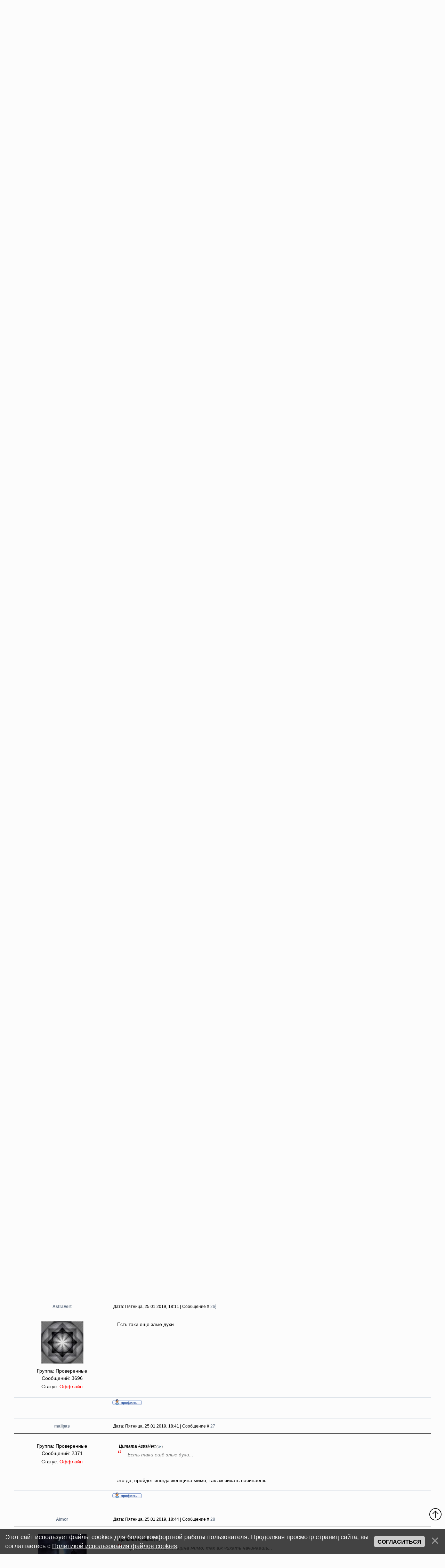

--- FILE ---
content_type: text/html; charset=UTF-8
request_url: https://earth-chronicles.ru/forum/99-1660-2
body_size: 12568
content:
<!DOCTYPE html>
<html>
<head>
<title>Техногенное вмешательство в жизнь человека - Страница 2 - Форум</title>
<meta name="viewport" content="width=device-width; initial-scale=1; maximum-scale=1; user-scalable=0;" />
<meta http-equiv="Content-Type" content="text/html; charset=utf-8" />
<!--<link type="text/css" rel="StyleSheet" href="/_st/my.css?time=1575040802" />-->
<link href='https://fonts.googleapis.com/css?family=Open+Sans:400italic,400,600,700&subset=latin,cyrillic' rel='stylesheet' type='text/css'>
<link type="text/css" rel="StyleSheet" href="/_st/my.css?time=1575040802" />
<link type="text/css" rel="StyleSheet" href="/css/media.css" />
<link type="text/css" rel="StyleSheet" href="/css/font-awesome.min.css" />
<link type="text/css" rel="StyleSheet" href="/css/animate.css" />

<link rel="icon" href="/favicon.png" type="image/x-icon">

	<link rel="stylesheet" href="/.s/src/base.min.css" />
	<link rel="stylesheet" href="/.s/src/layer3.min.css" />

	<script src="/.s/src/jquery-1.12.4.min.js"></script>
	
	<script src="/.s/src/uwnd.min.js"></script>
	<script src="//s74.ucoz.net/cgi/uutils.fcg?a=uSD&ca=2&ug=999&isp=1&r=0.189976334965404"></script>
	<link rel="stylesheet" href="/.s/src/ulightbox/ulightbox.min.css" />
	<script src="/.s/src/ulightbox/ulightbox.min.js"></script>
	<script src="/.s/src/bottomInfo.min.js"></script>
	<script async defer src="https://www.google.com/recaptcha/api.js?onload=reCallback&render=explicit&hl=ru"></script>
	<script>
/* --- UCOZ-JS-DATA --- */
window.uCoz = {"bottomInfoData":[{"message":230038,"class":"","cookieKey":"cPolOk","id":"cookiePolicy","button":230039}],"uLightboxType":1,"country":"US","sign":{"7253":"Начать слайд-шоу","3125":"Закрыть","7251":"Запрошенный контент не может быть загружен. Пожалуйста, попробуйте позже.","7287":"Перейти на страницу с фотографией.","7254":"Изменить размер","5255":"Помощник","230039":"Согласиться","5458":"Следующий","230038":"Этот сайт использует файлы cookies для более комфортной работы пользователя. Продолжая просмотр страниц сайта, вы соглашаетесь с <a href=/index/cookiepolicy target=_blank >Политикой использования файлов cookies</a>.","7252":"Предыдущий"},"module":"forum","layerType":3,"ssid":"102603405775773423771","site":{"host":"hroniki.at.ua","domain":"earth-chronicles.ru","id":"2hroniki"},"mod":"fr","language":"ru"};
/* --- UCOZ-JS-CODE --- */

	function Insert(qmid, user, text ) {
		user = user.replace(/\[/g, '\\[').replace(/\]/g, '\\]');
		if ( !!text ) {
			qmid = qmid.replace(/[^0-9]/g, "");
			paste("[quote="+user+";"+qmid+"]"+text+"[/quote]\n", 0);
		} else {
			_uWnd.alert('Выделите текст для цитирования', '', {w:230, h:80, tm:3000});
		}
	}

	function paste(text, flag ) {
		if ( document.selection && flag ) {
			document.addform.message.focus();
			document.addform.document.selection.createRange().text = text;
		} else {
			document.addform.message.value += text;
		}
	}

	function get_selection( ) {
		if ( window.getSelection ) {
			selection = window.getSelection().toString();
		} else if ( document.getSelection ) {
			selection = document.getSelection();
		} else {
			selection = document.selection.createRange().text;
		}
	}

	function pdel(id, n ) {
		if ( confirm('Вы подтверждаете удаление?') ) {
			(window.pDelBut = document.getElementById('dbo' + id))
				&& (pDelBut.width = pDelBut.height = 13) && (pDelBut.src = '/.s/img/ma/m/i2.gif');
			_uPostForm('', {url:'/forum/99-1660-' + id + '-8-0-102603405775773423771', 't_pid': n});
		}
	}
function loginPopupForm(params = {}) { new _uWnd('LF', ' ', -250, -100, { closeonesc:1, resize:1 }, { url:'/index/40' + (params.urlParams ? '?'+params.urlParams : '') }) }
function reCallback() {
		$('.g-recaptcha').each(function(index, element) {
			element.setAttribute('rcid', index);
			
		if ($(element).is(':empty') && grecaptcha.render) {
			grecaptcha.render(element, {
				sitekey:element.getAttribute('data-sitekey'),
				theme:element.getAttribute('data-theme'),
				size:element.getAttribute('data-size')
			});
		}
	
		});
	}
	function reReset(reset) {
		reset && grecaptcha.reset(reset.previousElementSibling.getAttribute('rcid'));
		if (!reset) for (rel in ___grecaptcha_cfg.clients) grecaptcha.reset(rel);
	}
/* --- UCOZ-JS-END --- */
</script>

	<style>.UhideBlock{display:none; }</style>
	<script type="text/javascript">new Image().src = "//counter.yadro.ru/hit;noadsru?r"+escape(document.referrer)+(screen&&";s"+screen.width+"*"+screen.height+"*"+(screen.colorDepth||screen.pixelDepth))+";u"+escape(document.URL)+";"+Date.now();</script>
</head>
<body>

<!--U1AHEADER1Z--><div id="main">

<header>

<!-- Yandex.Metrika counter -->
<script type="text/javascript" >
 (function(m,e,t,r,i,k,a){m[i]=m[i]||function(){(m[i].a=m[i].a||[]).push(arguments)};
 m[i].l=1*new Date();k=e.createElement(t),a=e.getElementsByTagName(t)[0],k.async=1,k.src=r,a.parentNode.insertBefore(k,a)})
 (window, document, "script", "https://mc.yandex.ru/metrika/tag.js", "ym");

 ym(6836674, "init", {
 clickmap:true,
 trackLinks:true,
 accurateTrackBounce:true
 });
</script>
<noscript><div><img src="https://mc.yandex.ru/watch/6836674" style="position:absolute; left:-9999px;" alt="" /></div></noscript>
<!-- /Yandex.Metrika counter -->

<!-- Global site tag (gtag.js) - Google Analytics -->
<script async src="https://www.googletagmanager.com/gtag/js?id=UA-25023757-1"></script>
<script>
 window.dataLayer = window.dataLayer || [];
 function gtag(){dataLayer.push(arguments);}
 gtag('js', new Date());

 gtag('config', 'UA-25023757-1');
</script>


<!--LiveInternet counter--><script>
new Image().src = "//counter.yadro.ru/hit?r"+
escape(document.referrer)+((typeof(screen)=="undefined")?"":
";s"+screen.width+"*"+screen.height+"*"+(screen.colorDepth?
screen.colorDepth:screen.pixelDepth))+";u"+escape(document.URL)+
";h"+escape(document.title.substring(0,150))+
";"+Math.random();</script><!--/LiveInternet-->

<div class="h-top">
<div class="container">
<div class="clr">
<div class="h-lk">

<a href="javascript:;" rel="nofollow" onclick="loginPopupForm(); return false;"><span><i class="fa fa-sign-in" aria-hidden="true"></i></span> Вход / Регистрация</a>


<span class="h-lk-date">19.11.2025, 23:29</span>
</div>

<div class="bgChange">
Выбор фона:
<a href="#" id="jp3"><img src="/change_bg/grey.png" title="Серый" width="10" height="10"></a>
<a href="#" id="jp2"><img src="/change_bg/cream.png" title="Кремовый" width="10" height="10"></a>
<a href="#" id="jp1"><img src="/change_bg/white.png" title="Белый" width="10" height="10"></a>
</div>

</div>
</div>
</div>

<div class="h-header">
<div class="container">


<div class="tp-intro">
<div class="clr">
<div class="tp-logo">

<!-- Логотип -->
 <a href="/"><img src="/img/logo.svg" height="60" alt="" /></a>
<!-- /Логотип -->

</div>

<!-- Погода -->

<!-- /Погода -->

<!-- Баннер -->
<div class="tp-banner">

</div>
<!-- /Баннер -->

</div>
</div>

<div class="tp-over">

<div class="tp-1">

<div id="mySidenav" class="sidenav">
 

<nav class="h-menu">
 <div id="uNMenuDiv1" class="uMenuV"><ul class="uMenuRoot">
<li><a  href="/" ><span>Главная</span></a></li>
<li class="uWithSubmenu"><a  href="/index/0-15" ><span>Категории</span></a><ul>
<li><a  href="/news/1-0-22" ><span>Природные катаклизмы</span></a></li>
<li><a  href="/news/1-0-41" ><span>Тайны истории</span></a></li>
<li><a  href="/news/1-0-46" ><span>Пассажиры ковчега</span></a></li>
<li><a  href="/news/1-0-28" ><span>Наука и Технологии</span></a></li>
<li><a  href="/news/1-0-7" ><span>Космос</span></a></li>
<li><a  href="/news/1-0-29" ><span>Археология</span></a></li>
<li><a  href="/news/1-0-2" ><span>НЛО</span></a></li>
<li><a  href="/news/1-0-30" ><span>Сверхъестественное</span></a></li>
<li><a  href="/news/1-0-33" ><span>Круги на полях</span></a></li>
<li><a  href="/news/1-0-13" ><span>Аномалии</span></a></li>
<li><a  href="/news/1-0-45" ><span>Путешествия</span></a></li>
<li><a  href="/news/1-0-42" ><span>Медицина и Здоровье</span></a></li>
<li><a  href="/news/1-0-14" ><span>Животные</span></a></li>
<li><a  href="/news/1-0-43" ><span>Климат и Экология</span></a></li>
<li><a  href="/news/1-0-23" ><span>Происшествия</span></a></li>
<li><a  href="/news/1-0-27" ><span>Гипотезы</span></a></li>
<li><a  href="/news/1-0-44" ><span>Эпидемии</span></a></li>
<li><a  href="/news/1-0-8" ><span>Другое</span></a></li></ul></li>
<li><a class=" uMenuItemA" href="/forum" ><span>Форум</span></a></li>
<li class="uWithSubmenu"><a  href="/index/0-4" ><span>Мониторинг</span></a><ul>
<li><a  href="/index/0-5" ><span>Сейсмическая активность</span></a></li>
<li><a  href="/index/0-8" ><span>Солнечная активность</span></a></li>
<li><a  href="/index/0-9" ><span>Мониторинг вулканов</span></a></li>
<li><a  href="/index/0-10" ><span>Вспышки на Солнце</span></a></li>
<li><a  href="/index/0-12" ><span>Космическая погода</span></a></li>
<li><a  href="/index/0-13" ><span>Атмосфера</span></a></li>
<li><a  href="/index/0-11" ><span>3D Земля</span></a></li>
<li><a  href="/index/0-14" ><span>Солнечная система</span></a></li>
<li><a  href="/index/0-16" ><span>Фазы Луны</span></a></li></ul></li>
<li><a  href="/publ/" ><span>Выживание</span></a></li>
<li><a  href="/index/0-3" ><span>Обратная связь</span></a></li>
<li><a  href="https://earth-chronicles.ru/index/0-143" target="_blank"><span>Книги А.Локтева</span></a></li></ul></div>
<div class="h-menu-lk">

<ul>
<li><a href="javascript:;" rel="nofollow" onclick="loginPopupForm(); return false;"><span><i class="fa fa-sign-in" aria-hidden="true"></i></span> Вход / Регистрация</a></li>
</ul>

</div>

</div>




</nav>

<div class="h-menu-button" onclick="$('.h-menu').slideToggle(0)"><div><span class="hm1"></span><span class="hm2"></span><span class="hm3"></span></div></div>

</div>
<div class="tp-2">

<a href="javascript:;" onclick="$('.h-form-search').slideToggle(200);$('#focused').focus()"><i class="fa fa-search"></i></a>


</div>
</div>
</div>
</div>

<script data-ad-client="ca-pub-8005964994124512" async src="https://pagead2.googlesyndication.com/pagead/js/adsbygoogle.js"></script>

</header>
<div class="h-form-search"><div class="container"><form action="/search/"><input type="text" id="focused" name="q" placeholder="Ваш запрос Ctrl + Enter" /></form></div></div><!--/U1AHEADER1Z-->

<div class="h-bread">
<div class="container">
<div style="float:right"><a class="fNavLink" href="/forum/99-0-0-37" rel="nofollow"><i class="fa fa-rss" aria-hidden="true"></i>&nbsp;&nbsp; RSS</a></div>
<a class="fNavLink" href="/forum/0-0-1-34" rel="nofollow"><!--<s5209>-->Новые сообщения<!--</s>--></a> <span>&middot;</span>
<a class="fNavLink" href="/forum/0-0-1-35" rel="nofollow"><!--<s5216>-->Участники<!--</s>--></a> <span>&middot;</span> 
<a class="fNavLink" href="/forum/0-0-0-36" rel="nofollow"><!--<s5166>-->Правила форума<!--</s>--></a> <span>&middot;</span> 
<a class="fNavLink" href="/forum/0-0-0-6" rel="nofollow"><!--<s3163>-->Поиск<!--</s>--></a> 
</div>
</div>


<div class="top-pad">

<div class="container">

<div class="h-pages">

<!-- ЗХЖ_NEW_Форум -->

<div class="h-content forum-box">

 <!-- <body> --><div class="forumContent">
		

		<table class="ThrTopButtonsTbl" border="0" width="100%" cellspacing="0" cellpadding="0">
			<tr class="ThrTopButtonsRow1">
				<td width="50%" class="ThrTopButtonsCl11">
	<ul class="switches switchesTbl forum-pages">
		<li class="pagesInfo">Страница <span class="curPage">2</span> из <span class="numPages">14</span></li>
		<li class="switch switch-back"><a class="switchBack" href="/forum/99-1660-1" title="Предыдущая"><span>&laquo;</span></a></li> <li class="switch"><a class="switchDigit" href="/forum/99-1660-1">1</a></li>
	<li class="switchActive">2</li>
	<li class="switch"><a class="switchDigit" href="/forum/99-1660-3">3</a></li>
	<li class="switch"><a class="switchDigit" href="/forum/99-1660-4">4</a></li>
	<li class="switch"><span>&hellip;</span></li>
	<li class="switch"><a class="switchDigit" href="/forum/99-1660-13">13</a></li>
	<li class="switch"><a class="switchDigit" href="/forum/99-1660-14">14</a></li> <li class="switch switch-next"><a class="switchNext" href="/forum/99-1660-3" title="Следующая"><span>&raquo;</span></a></li>
	</ul></td>
				<td align="right" class="frmBtns ThrTopButtonsCl12"><div id="frmButns83"><a href="javascript:;" rel="nofollow" onclick="_uWnd.alert('Необходима авторизация для данного действия. Войдите или зарегистрируйтесь.','',{w:230,h:80,tm:3000});return false;"><img alt="" style="margin:0;padding:0;border:0;" title="Ответить" src="/.s/img/fr/bt/39/t_reply.gif" /></a> <a href="javascript:;" rel="nofollow" onclick="_uWnd.alert('Необходима авторизация для данного действия. Войдите или зарегистрируйтесь.','',{w:230,h:80,tm:3000});return false;"><img alt="" style="margin:0;padding:0;border:0;" title="Новая тема" src="/.s/img/fr/bt/39/t_new.gif" /></a> <a href="javascript:;" rel="nofollow" onclick="_uWnd.alert('Необходима авторизация для данного действия. Войдите или зарегистрируйтесь.','',{w:230,h:80,tm:3000});return false;"><img alt="" style="margin:0;padding:0;border:0;" title="Новый опрос" src="/.s/img/fr/bt/39/t_poll.gif" /></a></div></td></tr>
			
		</table>
		
	<table class="ThrForumBarTbl" border="0" width="100%" cellspacing="0" cellpadding="0">
		<tr class="ThrForumBarRow1">
			<td class="forumNamesBar ThrForumBarCl11 breadcrumbs" style="padding-top:3px;padding-bottom:5px;">
				<a class="forumBar breadcrumb-item" href="/forum/">Форум</a>  <span class="breadcrumb-sep">&raquo;</span> <a class="forumBar breadcrumb-item" href="/forum/98">Самое обсуждаемое</a> <span class="breadcrumb-sep">&raquo;</span> <a class="forumBar breadcrumb-item" href="/forum/99">Горячие темы</a> <span class="breadcrumb-sep">&raquo;</span> <a class="forumBarA" href="/forum/99-1660-1">Техногенное вмешательство в жизнь человека</a> <span class="thDescr">(Облучение, отравление, изменение экологической обстановки.)</span></td><td class="ThrForumBarCl12" >
	
	<script>
	function check_search(form ) {
		if ( form.s.value.length < 3 ) {
			_uWnd.alert('Вы ввели слишком короткий поисковой запрос.', '', { w:230, h:80, tm:3000 })
			return false
		}
		return true
	}
	</script>
	<form id="thread_search_form" onsubmit="return check_search(this)" action="/forum/99-1660" method="GET">
		<input class="fastNav" type="submit" value="Ok" id="thread_search_button"><input type="text" name="s" value="" placeholder="Поиск по теме" id="thread_search_field"/>
	</form>
			</td></tr>
	</table>
		
		<div class="gDivLeft">
	<div class="gDivRight">
		<table class="gTable threadpage-posts-table" border="0" width="100%" cellspacing="1" cellpadding="0">
		<tr>
			<td class="gTableTop">
				<div style="float:right" class="gTopCornerRight"></div>
				<span class="forum-title">Техногенное вмешательство в жизнь человека</span>
				</td></tr><tr><td class="postSeparator"></td></tr><tr id="post388962"><td class="postRest1">
				<table border="0" width="100%" cellspacing="1" cellpadding="2" class="postTable">
					<tr><td width="23%" class="postTdTop" align="center"><a class="postUser" href="javascript:;" rel="nofollow" onClick="emoticon('[b]malipas[/b],');return false;">malipas</a></td><td class="postTdTop">Дата: Среда, 16.01.2019, 15:18 | Сообщение # <a rel="nofollow" name="388962" class="postNumberLink" href="javascript:;" onclick="prompt('Прямая ссылка к сообщению', 'https://earth-chronicles.ru/forum/99-1660-388962-16-1547641083'); return false;">16</a></td></tr>
					<tr><td class="postTdInfo" valign="top">
					<div class="postRankName"></div>

					<div class="postRankIco"></div>
					<div class="postUserGroup">Группа: Проверенные</div>
					
					<div class="numposts">Сообщений: <span class="unp">2371</span></div>
					
					
					
					<div class="statusBlock">Статус: <span class="statusOffline">Оффлайн</span></div>
					 
					</td><td class="posttdMessage" valign="top" style="word-wrap: break-word;"><span class="ucoz-forum-post" id="ucoz-forum-post-388962" edit-url="">какой ужас....</span>
					
					
					</td></tr>
					<tr><td class="postBottom" align="center">&nbsp;</td><td class="postBottom">
					<table border="0" width="100%" cellspacing="0" cellpadding="0">
					<tr><td><a href="javascript:;" rel="nofollow" onclick="window.open('/index/8-988', 'up988', 'scrollbars=1,top=0,left=0,resizable=1,width=700,height=375'); return false;"><img alt="" style="margin:0;padding:0;border:0;" src="/.s/img/fr/bt/39/p_profile.gif" title="Профиль пользователя" /></a>    </td><td style="text-align:end;padding-inline-end:15px;"></td><td width="2%" nowrap style="text-align:end;"><a class="goOnTop" href="javascript:scroll(0,0);"><img alt="" style="margin:0;padding:0;border:0;" src="/.s/img/fr/bt/39/p_up.gif" title="Вверх" /></a></td></tr>
					</table></td></tr>
				</table></td></tr><tr id="post388964"><td class="postRest2">
				<table border="0" width="100%" cellspacing="1" cellpadding="2" class="postTable">
					<tr><td width="23%" class="postTdTop" align="center"><a class="postUser" href="javascript:;" rel="nofollow" onClick="emoticon('[b]malipas[/b],');return false;">malipas</a></td><td class="postTdTop">Дата: Среда, 16.01.2019, 15:27 | Сообщение # <a rel="nofollow" name="388964" class="postNumberLink" href="javascript:;" onclick="prompt('Прямая ссылка к сообщению', 'https://earth-chronicles.ru/forum/99-1660-388964-16-1547641676'); return false;">17</a></td></tr>
					<tr><td class="postTdInfo" valign="top">
					<div class="postRankName"></div>

					<div class="postRankIco"></div>
					<div class="postUserGroup">Группа: Проверенные</div>
					
					<div class="numposts">Сообщений: <span class="unp">2371</span></div>
					
					
					
					<div class="statusBlock">Статус: <span class="statusOffline">Оффлайн</span></div>
					 
					</td><td class="posttdMessage" valign="top" style="word-wrap: break-word;"><span class="ucoz-forum-post" id="ucoz-forum-post-388964" edit-url="">Люди медленно глохнут в наушниках<br /><br />Внутреннее Ухо отмирает....<br /><br />На улице, в метро и на работе люди часто предпочитают наушники. Врачи предупреждают, что взрослым можно находиться в них только 30 минут в день, а детям до 12 лет нельзя совсем, потому что у них может начать "отмирать внутреннее ухо". Эксперты рассказали Лайфу, какие наушники более безопасны.<br /><br />Слушать музыку в наушниках врач-отоларинголог Владимир Зайцев рекомендует на средней громкости или чуть ниже средней. И делать это можно не более получаса в день. Если слушать музыку в наушниках дольше 30 минут — это уже нагрузка на слуховой нерв. Перебор с громкостью и длительностью прослушивания влияет на восприятие звука: волосковые клетки слухового нерва реагируют на перегрузки отмиранием, человек постепенно глохнет. Из-за этого у слушателя могут начаться раннее старение слуха и ранняя тугоухость.</span>
					
					
					</td></tr>
					<tr><td class="postBottom" align="center">&nbsp;</td><td class="postBottom">
					<table border="0" width="100%" cellspacing="0" cellpadding="0">
					<tr><td><a href="javascript:;" rel="nofollow" onclick="window.open('/index/8-988', 'up988', 'scrollbars=1,top=0,left=0,resizable=1,width=700,height=375'); return false;"><img alt="" style="margin:0;padding:0;border:0;" src="/.s/img/fr/bt/39/p_profile.gif" title="Профиль пользователя" /></a>    </td><td style="text-align:end;padding-inline-end:15px;"></td><td width="2%" nowrap style="text-align:end;"><a class="goOnTop" href="javascript:scroll(0,0);"><img alt="" style="margin:0;padding:0;border:0;" src="/.s/img/fr/bt/39/p_up.gif" title="Вверх" /></a></td></tr>
					</table></td></tr>
				</table></td></tr><tr id="post389301"><td class="postRest1">
				<table border="0" width="100%" cellspacing="1" cellpadding="2" class="postTable">
					<tr><td width="23%" class="postTdTop" align="center"><a class="postUser" href="javascript:;" rel="nofollow" onClick="emoticon('[b]Kelvin[/b],');return false;">Kelvin</a></td><td class="postTdTop">Дата: Среда, 23.01.2019, 18:31 | Сообщение # <a rel="nofollow" name="389301" class="postNumberLink" href="javascript:;" onclick="prompt('Прямая ссылка к сообщению', 'https://earth-chronicles.ru/forum/99-1660-389301-16-1548257491'); return false;">18</a></td></tr>
					<tr><td class="postTdInfo" valign="top">
					<img alt="" title="Kelvin" class="userAvatar" border="0" src="/avatar/94/7083-598396.gif"><div class="postRankName"></div>

					<div class="postRankIco"></div>
					<div class="postUserGroup">Группа: Проверенные</div>
					
					<div class="numposts">Сообщений: <span class="unp">532</span></div>
					
					
					
					<div class="statusBlock">Статус: <span class="statusOffline">Оффлайн</span></div>
					 
					</td><td class="posttdMessage" valign="top" style="word-wrap: break-word;"><span class="ucoz-forum-post" id="ucoz-forum-post-389301" edit-url=""><!--uzquote--><div class="bbQuoteBlock"><div class="bbQuoteName" style="padding-left:5px;font-size:7pt"><b>Цитата</b> <span class="qName"><!--qn-->AllerV<!--/qn--></span> (<span class="qAnchor"><!--qa--><a href="/forum/99-1660-387528-16-1544516365"><img alt="" style="margin:0;padding:0;vertical-align:middle;" title="Ссылка на цитируемый текст" src="/.s/img/fr/ic/12/lastpost.gif"></a><!--/qa--></span>) </div><div class="quoteMessage" style="border:1px inset;max-height:200px;overflow:auto;"><!--uzq-->Психотронные вышки..<!--/uzq--></div></div><!--/uzquote--><br /><br /> <b>AllerV</b>, я слышал об опасности такого оружия ещё задолго как об этом стали говорить и ставить..<br />Как говорили - они разрывают тонкую связь между Духом(ментальным телом) и астральным телом, т.е. делают человека управляемым, без вольным... "человеком без души.."</span>
					
					
					</td></tr>
					<tr><td class="postBottom" align="center">&nbsp;</td><td class="postBottom">
					<table border="0" width="100%" cellspacing="0" cellpadding="0">
					<tr><td><a href="javascript:;" rel="nofollow" onclick="window.open('/index/8-19763', 'up19763', 'scrollbars=1,top=0,left=0,resizable=1,width=700,height=375'); return false;"><img alt="" style="margin:0;padding:0;border:0;" src="/.s/img/fr/bt/39/p_profile.gif" title="Профиль пользователя" /></a>    </td><td style="text-align:end;padding-inline-end:15px;"></td><td width="2%" nowrap style="text-align:end;"><a class="goOnTop" href="javascript:scroll(0,0);"><img alt="" style="margin:0;padding:0;border:0;" src="/.s/img/fr/bt/39/p_up.gif" title="Вверх" /></a></td></tr>
					</table></td></tr>
				</table></td></tr><tr id="post389333"><td class="postRest2">
				<table border="0" width="100%" cellspacing="1" cellpadding="2" class="postTable">
					<tr><td width="23%" class="postTdTop" align="center"><a class="postUser" href="javascript:;" rel="nofollow" onClick="emoticon('[b]Almor[/b],');return false;">Almor</a></td><td class="postTdTop">Дата: Четверг, 24.01.2019, 14:41 | Сообщение # <a rel="nofollow" name="389333" class="postNumberLink" href="javascript:;" onclick="prompt('Прямая ссылка к сообщению', 'https://earth-chronicles.ru/forum/99-1660-389333-16-1548330110'); return false;">19</a></td></tr>
					<tr><td class="postTdInfo" valign="top">
					<img alt="" title="Almor" class="userAvatar" border="0" src="/avatar/49/5015-091681.jpg"><div class="postRankName"></div>

					<div class="postRankIco"></div>
					<div class="postUserGroup">Группа: Проверенные</div>
					
					<div class="numposts">Сообщений: <span class="unp">1868</span></div>
					
					
					
					<div class="statusBlock">Статус: <span class="statusOffline">Оффлайн</span></div>
					 
					</td><td class="posttdMessage" valign="top" style="word-wrap: break-word;"><span class="ucoz-forum-post" id="ucoz-forum-post-389333" edit-url=""><!--uzquote--><div class="bbQuoteBlock"><div class="bbQuoteName" style="padding-left:5px;font-size:7pt"><b>Цитата</b> <span class="qName"><!--qn-->Kelvin<!--/qn--></span> (<span class="qAnchor"><!--qa--><a href="/forum/99-1660-389301-16-1548257491"><img alt="" style="margin:0;padding:0;vertical-align:middle;" title="Ссылка на цитируемый текст" src="/.s/img/fr/ic/12/lastpost.gif"></a><!--/qa--></span>) </div><div class="quoteMessage" style="border:1px inset;max-height:200px;overflow:auto;"><!--uzq-->Как говорили - они разрывают тонкую связь между Духом(ментальным телом) и астральным телом, т.е. делают человека управляемым, без вольным... "человеком без души.."<!--/uzq--></div></div><!--/uzquote--><br /><br />Возможно. Но видать далеко не у всех подряд. Все же волевые люди еще встречаются. <img src="/.s/sm/2/smile.gif" border="0" align="absmiddle" alt="smile" /></span>
					
					
					</td></tr>
					<tr><td class="postBottom" align="center">&nbsp;</td><td class="postBottom">
					<table border="0" width="100%" cellspacing="0" cellpadding="0">
					<tr><td><a href="javascript:;" rel="nofollow" onclick="window.open('/index/8-11925', 'up11925', 'scrollbars=1,top=0,left=0,resizable=1,width=700,height=375'); return false;"><img alt="" style="margin:0;padding:0;border:0;" src="/.s/img/fr/bt/39/p_profile.gif" title="Профиль пользователя" /></a>    </td><td style="text-align:end;padding-inline-end:15px;"></td><td width="2%" nowrap style="text-align:end;"><a class="goOnTop" href="javascript:scroll(0,0);"><img alt="" style="margin:0;padding:0;border:0;" src="/.s/img/fr/bt/39/p_up.gif" title="Вверх" /></a></td></tr>
					</table></td></tr>
				</table></td></tr><tr id="post389338"><td class="postRest1">
				<table border="0" width="100%" cellspacing="1" cellpadding="2" class="postTable">
					<tr><td width="23%" class="postTdTop" align="center"><a class="postUser" href="javascript:;" rel="nofollow" onClick="emoticon('[b]malipas[/b],');return false;">malipas</a></td><td class="postTdTop">Дата: Четверг, 24.01.2019, 17:21 | Сообщение # <a rel="nofollow" name="389338" class="postNumberLink" href="javascript:;" onclick="prompt('Прямая ссылка к сообщению', 'https://earth-chronicles.ru/forum/99-1660-389338-16-1548339710'); return false;">20</a></td></tr>
					<tr><td class="postTdInfo" valign="top">
					<div class="postRankName"></div>

					<div class="postRankIco"></div>
					<div class="postUserGroup">Группа: Проверенные</div>
					
					<div class="numposts">Сообщений: <span class="unp">2371</span></div>
					
					
					
					<div class="statusBlock">Статус: <span class="statusOffline">Оффлайн</span></div>
					 
					</td><td class="posttdMessage" valign="top" style="word-wrap: break-word;"><span class="ucoz-forum-post" id="ucoz-forum-post-389338" edit-url="">так без воли или без души?</span>
					
					
					</td></tr>
					<tr><td class="postBottom" align="center">&nbsp;</td><td class="postBottom">
					<table border="0" width="100%" cellspacing="0" cellpadding="0">
					<tr><td><a href="javascript:;" rel="nofollow" onclick="window.open('/index/8-988', 'up988', 'scrollbars=1,top=0,left=0,resizable=1,width=700,height=375'); return false;"><img alt="" style="margin:0;padding:0;border:0;" src="/.s/img/fr/bt/39/p_profile.gif" title="Профиль пользователя" /></a>    </td><td style="text-align:end;padding-inline-end:15px;"></td><td width="2%" nowrap style="text-align:end;"><a class="goOnTop" href="javascript:scroll(0,0);"><img alt="" style="margin:0;padding:0;border:0;" src="/.s/img/fr/bt/39/p_up.gif" title="Вверх" /></a></td></tr>
					</table></td></tr>
				</table></td></tr><tr id="post389367"><td class="postRest2">
				<table border="0" width="100%" cellspacing="1" cellpadding="2" class="postTable">
					<tr><td width="23%" class="postTdTop" align="center"><a class="postUser" href="javascript:;" rel="nofollow" onClick="emoticon('[b]AllerV[/b],');return false;">AllerV</a></td><td class="postTdTop">Дата: Пятница, 25.01.2019, 09:52 | Сообщение # <a rel="nofollow" name="389367" class="postNumberLink" href="javascript:;" onclick="prompt('Прямая ссылка к сообщению', 'https://earth-chronicles.ru/forum/99-1660-389367-16-1548399136'); return false;">21</a></td></tr>
					<tr><td class="postTdInfo" valign="top">
					<img alt="" title="AllerV" class="userAvatar" border="0" src="/avatar/24/0867-917986.gif"><div class="postRankName"></div>

					<div class="postRankIco"></div>
					<div class="postUserGroup">Группа: Проверенные</div>
					
					<div class="numposts">Сообщений: <span class="unp">56</span></div>
					
					
					
					<div class="statusBlock">Статус: <span class="statusOffline">Оффлайн</span></div>
					 
					</td><td class="posttdMessage" valign="top" style="word-wrap: break-word;"><span class="ucoz-forum-post" id="ucoz-forum-post-389367" edit-url="">У нас излучатели модернизировать стали, заменили на более тонкие и компактные, и второй ярус добавили.</span>
					
					
					</td></tr>
					<tr><td class="postBottom" align="center">&nbsp;</td><td class="postBottom">
					<table border="0" width="100%" cellspacing="0" cellpadding="0">
					<tr><td><a href="javascript:;" rel="nofollow" onclick="window.open('/index/8-18617', 'up18617', 'scrollbars=1,top=0,left=0,resizable=1,width=700,height=375'); return false;"><img alt="" style="margin:0;padding:0;border:0;" src="/.s/img/fr/bt/39/p_profile.gif" title="Профиль пользователя" /></a>    </td><td style="text-align:end;padding-inline-end:15px;"></td><td width="2%" nowrap style="text-align:end;"><a class="goOnTop" href="javascript:scroll(0,0);"><img alt="" style="margin:0;padding:0;border:0;" src="/.s/img/fr/bt/39/p_up.gif" title="Вверх" /></a></td></tr>
					</table></td></tr>
				</table></td></tr><tr id="post389368"><td class="postRest1">
				<table border="0" width="100%" cellspacing="1" cellpadding="2" class="postTable">
					<tr><td width="23%" class="postTdTop" align="center"><a class="postUser" href="javascript:;" rel="nofollow" onClick="emoticon('[b]AllerV[/b],');return false;">AllerV</a></td><td class="postTdTop">Дата: Пятница, 25.01.2019, 10:02 | Сообщение # <a rel="nofollow" name="389368" class="postNumberLink" href="javascript:;" onclick="prompt('Прямая ссылка к сообщению', 'https://earth-chronicles.ru/forum/99-1660-389368-16-1548399757'); return false;">22</a></td></tr>
					<tr><td class="postTdInfo" valign="top">
					<img alt="" title="AllerV" class="userAvatar" border="0" src="/avatar/24/0867-917986.gif"><div class="postRankName"></div>

					<div class="postRankIco"></div>
					<div class="postUserGroup">Группа: Проверенные</div>
					
					<div class="numposts">Сообщений: <span class="unp">56</span></div>
					
					
					
					<div class="statusBlock">Статус: <span class="statusOffline">Оффлайн</span></div>
					 
					</td><td class="posttdMessage" valign="top" style="word-wrap: break-word;"><span class="ucoz-forum-post" id="ucoz-forum-post-389368" edit-url="">Так будет выглядеть четвёртое поколение, попавших под все "блага" цивилизации <img src="/.s/sm/2/biggrin.gif" border="0" align="absmiddle" alt="biggrin" /> <br /><!--BBvideo--><span id="scr07NP1GMVvC"></span><script type="text/javascript">_uVideoPlayer({'url':'https://youtu.be/Bvof9CgKrQ4','width':'640','height':'360'},'scr07NP1GMVvC');</script><!--/BBvideo--></span>
					
					
					</td></tr>
					<tr><td class="postBottom" align="center">&nbsp;</td><td class="postBottom">
					<table border="0" width="100%" cellspacing="0" cellpadding="0">
					<tr><td><a href="javascript:;" rel="nofollow" onclick="window.open('/index/8-18617', 'up18617', 'scrollbars=1,top=0,left=0,resizable=1,width=700,height=375'); return false;"><img alt="" style="margin:0;padding:0;border:0;" src="/.s/img/fr/bt/39/p_profile.gif" title="Профиль пользователя" /></a>    </td><td style="text-align:end;padding-inline-end:15px;"></td><td width="2%" nowrap style="text-align:end;"><a class="goOnTop" href="javascript:scroll(0,0);"><img alt="" style="margin:0;padding:0;border:0;" src="/.s/img/fr/bt/39/p_up.gif" title="Вверх" /></a></td></tr>
					</table></td></tr>
				</table></td></tr><tr id="post389380"><td class="postRest2">
				<table border="0" width="100%" cellspacing="1" cellpadding="2" class="postTable">
					<tr><td width="23%" class="postTdTop" align="center"><a class="postUser" href="javascript:;" rel="nofollow" onClick="emoticon('[b]Мишель[/b],');return false;">Мишель</a></td><td class="postTdTop">Дата: Пятница, 25.01.2019, 12:42 | Сообщение # <a rel="nofollow" name="389380" class="postNumberLink" href="javascript:;" onclick="prompt('Прямая ссылка к сообщению', 'https://earth-chronicles.ru/forum/99-1660-389380-16-1548409355'); return false;">23</a></td></tr>
					<tr><td class="postTdInfo" valign="top">
					<img alt="" title="Мишель" class="userAvatar" border="0" src="/avatar/00/45/106597.jpg"><div class="postRankName"></div>

					<div class="postRankIco"></div>
					<div class="postUserGroup">Группа: Проверенные</div>
					
					<div class="numposts">Сообщений: <span class="unp">1312</span></div>
					
					
					
					<div class="statusBlock">Статус: <span class="statusOffline">Оффлайн</span></div>
					 
					</td><td class="posttdMessage" valign="top" style="word-wrap: break-word;"><span class="ucoz-forum-post" id="ucoz-forum-post-389380" edit-url="">нас вообще постоянно облучают <img src="/.s/sm/2/biggrin.gif" border="0" align="absmiddle" alt="biggrin" /> <br />недавно читала статью, что с 90 были приборы влияния на сознание через нет<br />что в принципе сенсы давно знают и на себе опробывали</span>
					
					
					</td></tr>
					<tr><td class="postBottom" align="center">&nbsp;</td><td class="postBottom">
					<table border="0" width="100%" cellspacing="0" cellpadding="0">
					<tr><td><a href="javascript:;" rel="nofollow" onclick="window.open('/index/8-22606', 'up22606', 'scrollbars=1,top=0,left=0,resizable=1,width=700,height=375'); return false;"><img alt="" style="margin:0;padding:0;border:0;" src="/.s/img/fr/bt/39/p_profile.gif" title="Профиль пользователя" /></a>    </td><td style="text-align:end;padding-inline-end:15px;"></td><td width="2%" nowrap style="text-align:end;"><a class="goOnTop" href="javascript:scroll(0,0);"><img alt="" style="margin:0;padding:0;border:0;" src="/.s/img/fr/bt/39/p_up.gif" title="Вверх" /></a></td></tr>
					</table></td></tr>
				</table></td></tr><tr id="post389403"><td class="postRest1">
				<table border="0" width="100%" cellspacing="1" cellpadding="2" class="postTable">
					<tr><td width="23%" class="postTdTop" align="center"><a class="postUser" href="javascript:;" rel="nofollow" onClick="emoticon('[b]malipas[/b],');return false;">malipas</a></td><td class="postTdTop">Дата: Пятница, 25.01.2019, 16:03 | Сообщение # <a rel="nofollow" name="389403" class="postNumberLink" href="javascript:;" onclick="prompt('Прямая ссылка к сообщению', 'https://earth-chronicles.ru/forum/99-1660-389403-16-1548421380'); return false;">24</a></td></tr>
					<tr><td class="postTdInfo" valign="top">
					<div class="postRankName"></div>

					<div class="postRankIco"></div>
					<div class="postUserGroup">Группа: Проверенные</div>
					
					<div class="numposts">Сообщений: <span class="unp">2371</span></div>
					
					
					
					<div class="statusBlock">Статус: <span class="statusOffline">Оффлайн</span></div>
					 
					</td><td class="posttdMessage" valign="top" style="word-wrap: break-word;"><span class="ucoz-forum-post" id="ucoz-forum-post-389403" edit-url="">ящерики в подземных лабораториях не спят...совершенствуют приборы влияния на хомо</span>
					
					
					</td></tr>
					<tr><td class="postBottom" align="center">&nbsp;</td><td class="postBottom">
					<table border="0" width="100%" cellspacing="0" cellpadding="0">
					<tr><td><a href="javascript:;" rel="nofollow" onclick="window.open('/index/8-988', 'up988', 'scrollbars=1,top=0,left=0,resizable=1,width=700,height=375'); return false;"><img alt="" style="margin:0;padding:0;border:0;" src="/.s/img/fr/bt/39/p_profile.gif" title="Профиль пользователя" /></a>    </td><td style="text-align:end;padding-inline-end:15px;"></td><td width="2%" nowrap style="text-align:end;"><a class="goOnTop" href="javascript:scroll(0,0);"><img alt="" style="margin:0;padding:0;border:0;" src="/.s/img/fr/bt/39/p_up.gif" title="Вверх" /></a></td></tr>
					</table></td></tr>
				</table></td></tr><tr id="post389404"><td class="postRest2">
				<table border="0" width="100%" cellspacing="1" cellpadding="2" class="postTable">
					<tr><td width="23%" class="postTdTop" align="center"><a class="postUser" href="javascript:;" rel="nofollow" onClick="emoticon('[b]Мишель[/b],');return false;">Мишель</a></td><td class="postTdTop">Дата: Пятница, 25.01.2019, 16:13 | Сообщение # <a rel="nofollow" name="389404" class="postNumberLink" href="javascript:;" onclick="prompt('Прямая ссылка к сообщению', 'https://earth-chronicles.ru/forum/99-1660-389404-16-1548421990'); return false;">25</a></td></tr>
					<tr><td class="postTdInfo" valign="top">
					<img alt="" title="Мишель" class="userAvatar" border="0" src="/avatar/00/45/106597.jpg"><div class="postRankName"></div>

					<div class="postRankIco"></div>
					<div class="postUserGroup">Группа: Проверенные</div>
					
					<div class="numposts">Сообщений: <span class="unp">1312</span></div>
					
					
					
					<div class="statusBlock">Статус: <span class="statusOffline">Оффлайн</span></div>
					 
					</td><td class="posttdMessage" valign="top" style="word-wrap: break-word;"><span class="ucoz-forum-post" id="ucoz-forum-post-389404" edit-url="">а вот я думаю<br />что сами люди все зло творят))</span>
					
					
					</td></tr>
					<tr><td class="postBottom" align="center">&nbsp;</td><td class="postBottom">
					<table border="0" width="100%" cellspacing="0" cellpadding="0">
					<tr><td><a href="javascript:;" rel="nofollow" onclick="window.open('/index/8-22606', 'up22606', 'scrollbars=1,top=0,left=0,resizable=1,width=700,height=375'); return false;"><img alt="" style="margin:0;padding:0;border:0;" src="/.s/img/fr/bt/39/p_profile.gif" title="Профиль пользователя" /></a>    </td><td style="text-align:end;padding-inline-end:15px;"></td><td width="2%" nowrap style="text-align:end;"><a class="goOnTop" href="javascript:scroll(0,0);"><img alt="" style="margin:0;padding:0;border:0;" src="/.s/img/fr/bt/39/p_up.gif" title="Вверх" /></a></td></tr>
					</table></td></tr>
				</table></td></tr><tr id="post389412"><td class="postRest1">
				<table border="0" width="100%" cellspacing="1" cellpadding="2" class="postTable">
					<tr><td width="23%" class="postTdTop" align="center"><a class="postUser" href="javascript:;" rel="nofollow" onClick="emoticon('[b]AstraVert[/b],');return false;">AstraVert</a></td><td class="postTdTop">Дата: Пятница, 25.01.2019, 18:11 | Сообщение # <a rel="nofollow" name="389412" class="postNumberLink" href="javascript:;" onclick="prompt('Прямая ссылка к сообщению', 'https://earth-chronicles.ru/forum/99-1660-389412-16-1548429111'); return false;">26</a></td></tr>
					<tr><td class="postTdInfo" valign="top">
					<img alt="" title="AstraVert" class="userAvatar" border="0" src="/avatar/73/021706.jpg"><div class="postRankName"></div>

					<div class="postRankIco"></div>
					<div class="postUserGroup">Группа: Проверенные</div>
					
					<div class="numposts">Сообщений: <span class="unp">3696</span></div>
					
					
					
					<div class="statusBlock">Статус: <span class="statusOffline">Оффлайн</span></div>
					 
					</td><td class="posttdMessage" valign="top" style="word-wrap: break-word;"><span class="ucoz-forum-post" id="ucoz-forum-post-389412" edit-url="">Есть таки ещё злые духи...</span>
					
					
					</td></tr>
					<tr><td class="postBottom" align="center">&nbsp;</td><td class="postBottom">
					<table border="0" width="100%" cellspacing="0" cellpadding="0">
					<tr><td><a href="javascript:;" rel="nofollow" onclick="window.open('/index/8-5009', 'up5009', 'scrollbars=1,top=0,left=0,resizable=1,width=700,height=375'); return false;"><img alt="" style="margin:0;padding:0;border:0;" src="/.s/img/fr/bt/39/p_profile.gif" title="Профиль пользователя" /></a>    </td><td style="text-align:end;padding-inline-end:15px;"></td><td width="2%" nowrap style="text-align:end;"><a class="goOnTop" href="javascript:scroll(0,0);"><img alt="" style="margin:0;padding:0;border:0;" src="/.s/img/fr/bt/39/p_up.gif" title="Вверх" /></a></td></tr>
					</table></td></tr>
				</table></td></tr><tr id="post389414"><td class="postRest2">
				<table border="0" width="100%" cellspacing="1" cellpadding="2" class="postTable">
					<tr><td width="23%" class="postTdTop" align="center"><a class="postUser" href="javascript:;" rel="nofollow" onClick="emoticon('[b]malipas[/b],');return false;">malipas</a></td><td class="postTdTop">Дата: Пятница, 25.01.2019, 18:41 | Сообщение # <a rel="nofollow" name="389414" class="postNumberLink" href="javascript:;" onclick="prompt('Прямая ссылка к сообщению', 'https://earth-chronicles.ru/forum/99-1660-389414-16-1548430911'); return false;">27</a></td></tr>
					<tr><td class="postTdInfo" valign="top">
					<div class="postRankName"></div>

					<div class="postRankIco"></div>
					<div class="postUserGroup">Группа: Проверенные</div>
					
					<div class="numposts">Сообщений: <span class="unp">2371</span></div>
					
					
					
					<div class="statusBlock">Статус: <span class="statusOffline">Оффлайн</span></div>
					 
					</td><td class="posttdMessage" valign="top" style="word-wrap: break-word;"><span class="ucoz-forum-post" id="ucoz-forum-post-389414" edit-url=""><!--uzquote--><div class="bbQuoteBlock"><div class="bbQuoteName" style="padding-left:5px;font-size:7pt"><b>Цитата</b> <span class="qName"><!--qn-->AstraVert<!--/qn--></span> (<span class="qAnchor"><!--qa--><a href="/forum/99-1660-389412-16-1548429111"><img alt="" style="margin:0;padding:0;vertical-align:middle;" title="Ссылка на цитируемый текст" src="/.s/img/fr/ic/12/lastpost.gif"></a><!--/qa--></span>) </div><div class="quoteMessage" style="border:1px inset;max-height:200px;overflow:auto;"><!--uzq-->Есть таки ещё злые духи...<!--/uzq--></div></div><!--/uzquote--><br /><br />это да, пройдет иногда женщина мимо, так аж чихать начинаешь...</span>
					
					
					</td></tr>
					<tr><td class="postBottom" align="center">&nbsp;</td><td class="postBottom">
					<table border="0" width="100%" cellspacing="0" cellpadding="0">
					<tr><td><a href="javascript:;" rel="nofollow" onclick="window.open('/index/8-988', 'up988', 'scrollbars=1,top=0,left=0,resizable=1,width=700,height=375'); return false;"><img alt="" style="margin:0;padding:0;border:0;" src="/.s/img/fr/bt/39/p_profile.gif" title="Профиль пользователя" /></a>    </td><td style="text-align:end;padding-inline-end:15px;"></td><td width="2%" nowrap style="text-align:end;"><a class="goOnTop" href="javascript:scroll(0,0);"><img alt="" style="margin:0;padding:0;border:0;" src="/.s/img/fr/bt/39/p_up.gif" title="Вверх" /></a></td></tr>
					</table></td></tr>
				</table></td></tr><tr id="post389415"><td class="postRest1">
				<table border="0" width="100%" cellspacing="1" cellpadding="2" class="postTable">
					<tr><td width="23%" class="postTdTop" align="center"><a class="postUser" href="javascript:;" rel="nofollow" onClick="emoticon('[b]Almor[/b],');return false;">Almor</a></td><td class="postTdTop">Дата: Пятница, 25.01.2019, 18:44 | Сообщение # <a rel="nofollow" name="389415" class="postNumberLink" href="javascript:;" onclick="prompt('Прямая ссылка к сообщению', 'https://earth-chronicles.ru/forum/99-1660-389415-16-1548431097'); return false;">28</a></td></tr>
					<tr><td class="postTdInfo" valign="top">
					<img alt="" title="Almor" class="userAvatar" border="0" src="/avatar/49/5015-091681.jpg"><div class="postRankName"></div>

					<div class="postRankIco"></div>
					<div class="postUserGroup">Группа: Проверенные</div>
					
					<div class="numposts">Сообщений: <span class="unp">1868</span></div>
					
					
					
					<div class="statusBlock">Статус: <span class="statusOffline">Оффлайн</span></div>
					 
					</td><td class="posttdMessage" valign="top" style="word-wrap: break-word;"><span class="ucoz-forum-post" id="ucoz-forum-post-389415" edit-url=""><!--uzquote--><div class="bbQuoteBlock"><div class="bbQuoteName" style="padding-left:5px;font-size:7pt"><b>Цитата</b> <span class="qName"><!--qn-->malipas<!--/qn--></span> (<span class="qAnchor"><!--qa--><a href="/forum/99-1660-389414-16-1548430911"><img alt="" style="margin:0;padding:0;vertical-align:middle;" title="Ссылка на цитируемый текст" src="/.s/img/fr/ic/12/lastpost.gif"></a><!--/qa--></span>) </div><div class="quoteMessage" style="border:1px inset;max-height:200px;overflow:auto;"><!--uzq-->пройдет иногда женщина мимо, так аж чихать начинаешь...<!--/uzq--></div></div><!--/uzquote--><br /> <img src="/.s/sm/2/lol.gif" border="0" align="absmiddle" alt="lol" /></span>
					
					
					</td></tr>
					<tr><td class="postBottom" align="center">&nbsp;</td><td class="postBottom">
					<table border="0" width="100%" cellspacing="0" cellpadding="0">
					<tr><td><a href="javascript:;" rel="nofollow" onclick="window.open('/index/8-11925', 'up11925', 'scrollbars=1,top=0,left=0,resizable=1,width=700,height=375'); return false;"><img alt="" style="margin:0;padding:0;border:0;" src="/.s/img/fr/bt/39/p_profile.gif" title="Профиль пользователя" /></a>    </td><td style="text-align:end;padding-inline-end:15px;"></td><td width="2%" nowrap style="text-align:end;"><a class="goOnTop" href="javascript:scroll(0,0);"><img alt="" style="margin:0;padding:0;border:0;" src="/.s/img/fr/bt/39/p_up.gif" title="Вверх" /></a></td></tr>
					</table></td></tr>
				</table></td></tr><tr id="post389416"><td class="postRest2">
				<table border="0" width="100%" cellspacing="1" cellpadding="2" class="postTable">
					<tr><td width="23%" class="postTdTop" align="center"><a class="postUser" href="javascript:;" rel="nofollow" onClick="emoticon('[b]Almor[/b],');return false;">Almor</a></td><td class="postTdTop">Дата: Пятница, 25.01.2019, 18:49 | Сообщение # <a rel="nofollow" name="389416" class="postNumberLink" href="javascript:;" onclick="prompt('Прямая ссылка к сообщению', 'https://earth-chronicles.ru/forum/99-1660-389416-16-1548431387'); return false;">29</a></td></tr>
					<tr><td class="postTdInfo" valign="top">
					<img alt="" title="Almor" class="userAvatar" border="0" src="/avatar/49/5015-091681.jpg"><div class="postRankName"></div>

					<div class="postRankIco"></div>
					<div class="postUserGroup">Группа: Проверенные</div>
					
					<div class="numposts">Сообщений: <span class="unp">1868</span></div>
					
					
					
					<div class="statusBlock">Статус: <span class="statusOffline">Оффлайн</span></div>
					 
					</td><td class="posttdMessage" valign="top" style="word-wrap: break-word;"><span class="ucoz-forum-post" id="ucoz-forum-post-389416" edit-url=""><!--uzquote--><div class="bbQuoteBlock"><div class="bbQuoteName" style="padding-left:5px;font-size:7pt"><b>Цитата</b> <span class="qName"><!--qn-->AllerV<!--/qn--></span> (<span class="qAnchor"><!--qa--><a href="/forum/99-1660-389368-16-1548399757"><img alt="" style="margin:0;padding:0;vertical-align:middle;" title="Ссылка на цитируемый текст" src="/.s/img/fr/ic/12/lastpost.gif"></a><!--/qa--></span>) </div><div class="quoteMessage" style="border:1px inset;max-height:200px;overflow:auto;"><!--uzq-->Так будет выглядеть четвёртое поколение, попавших под все "блага" цивилизации<!--/uzq--></div></div><!--/uzquote--><br />Какой зачетный питекантроп! <img src="/.s/sm/2/biggrin.gif" border="0" align="absmiddle" alt="biggrin" /> <br /><br /> <b>AllerV</b>, я думаю не на всех так подействует. Поэтому по разным фронтам и долбят: ГМО-еда, прививки, химтрейлы и т.д.</span>
					
					
					</td></tr>
					<tr><td class="postBottom" align="center">&nbsp;</td><td class="postBottom">
					<table border="0" width="100%" cellspacing="0" cellpadding="0">
					<tr><td><a href="javascript:;" rel="nofollow" onclick="window.open('/index/8-11925', 'up11925', 'scrollbars=1,top=0,left=0,resizable=1,width=700,height=375'); return false;"><img alt="" style="margin:0;padding:0;border:0;" src="/.s/img/fr/bt/39/p_profile.gif" title="Профиль пользователя" /></a>    </td><td style="text-align:end;padding-inline-end:15px;"></td><td width="2%" nowrap style="text-align:end;"><a class="goOnTop" href="javascript:scroll(0,0);"><img alt="" style="margin:0;padding:0;border:0;" src="/.s/img/fr/bt/39/p_up.gif" title="Вверх" /></a></td></tr>
					</table></td></tr>
				</table></td></tr><tr id="post389417"><td class="postRest1">
				<table border="0" width="100%" cellspacing="1" cellpadding="2" class="postTable">
					<tr><td width="23%" class="postTdTop" align="center"><a class="postUser" href="javascript:;" rel="nofollow" onClick="emoticon('[b]AstraVert[/b],');return false;">AstraVert</a></td><td class="postTdTop">Дата: Пятница, 25.01.2019, 19:24 | Сообщение # <a rel="nofollow" name="389417" class="postNumberLink" href="javascript:;" onclick="prompt('Прямая ссылка к сообщению', 'https://earth-chronicles.ru/forum/99-1660-389417-16-1548433499'); return false;">30</a></td></tr>
					<tr><td class="postTdInfo" valign="top">
					<img alt="" title="AstraVert" class="userAvatar" border="0" src="/avatar/73/021706.jpg"><div class="postRankName"></div>

					<div class="postRankIco"></div>
					<div class="postUserGroup">Группа: Проверенные</div>
					
					<div class="numposts">Сообщений: <span class="unp">3696</span></div>
					
					
					
					<div class="statusBlock">Статус: <span class="statusOffline">Оффлайн</span></div>
					 
					</td><td class="posttdMessage" valign="top" style="word-wrap: break-word;"><span class="ucoz-forum-post" id="ucoz-forum-post-389417" edit-url="">malipas,таки дерзновенно ответил...</span>
					
					
					</td></tr>
					<tr><td class="postBottom" align="center">&nbsp;</td><td class="postBottom">
					<table border="0" width="100%" cellspacing="0" cellpadding="0">
					<tr><td><a href="javascript:;" rel="nofollow" onclick="window.open('/index/8-5009', 'up5009', 'scrollbars=1,top=0,left=0,resizable=1,width=700,height=375'); return false;"><img alt="" style="margin:0;padding:0;border:0;" src="/.s/img/fr/bt/39/p_profile.gif" title="Профиль пользователя" /></a>    </td><td style="text-align:end;padding-inline-end:15px;"></td><td width="2%" nowrap style="text-align:end;"><a class="goOnTop" href="javascript:scroll(0,0);"><img alt="" style="margin:0;padding:0;border:0;" src="/.s/img/fr/bt/39/p_up.gif" title="Вверх" /></a></td></tr>
					</table></td></tr>
				</table></td></tr></table></div></div><div class="gDivBottomLeft"></div><div class="gDivBottomCenter"></div><div class="gDivBottomRight"></div>
		<table class="ThrBotTbl" border="0" width="100%" cellspacing="0" cellpadding="0">
			<tr class="ThrBotRow1"><td colspan="2" class="bottomPathBar ThrBotCl11" style="padding-top:2px;">
	<table class="ThrForumBarTbl" border="0" width="100%" cellspacing="0" cellpadding="0">
		<tr class="ThrForumBarRow1">
			<td class="forumNamesBar ThrForumBarCl11 breadcrumbs" style="padding-top:3px;padding-bottom:5px;">
				<a class="forumBar breadcrumb-item" href="/forum/">Форум</a>  <span class="breadcrumb-sep">&raquo;</span> <a class="forumBar breadcrumb-item" href="/forum/98">Самое обсуждаемое</a> <span class="breadcrumb-sep">&raquo;</span> <a class="forumBar breadcrumb-item" href="/forum/99">Горячие темы</a> <span class="breadcrumb-sep">&raquo;</span> <a class="forumBarA" href="/forum/99-1660-1">Техногенное вмешательство в жизнь человека</a> <span class="thDescr">(Облучение, отравление, изменение экологической обстановки.)</span></td><td class="ThrForumBarCl12" >
	
	<script>
	function check_search(form ) {
		if ( form.s.value.length < 3 ) {
			_uWnd.alert('Вы ввели слишком короткий поисковой запрос.', '', { w:230, h:80, tm:3000 })
			return false
		}
		return true
	}
	</script>
	<form id="thread_search_form" onsubmit="return check_search(this)" action="/forum/99-1660" method="GET">
		<input class="fastNav" type="submit" value="Ok" id="thread_search_button"><input type="text" name="s" value="" placeholder="Поиск по теме" id="thread_search_field"/>
	</form>
			</td></tr>
	</table></td></tr>
			<tr class="ThrBotRow2"><td class="ThrBotCl21" width="50%">
	<ul class="switches switchesTbl forum-pages">
		<li class="pagesInfo">Страница <span class="curPage">2</span> из <span class="numPages">14</span></li>
		<li class="switch switch-back"><a class="switchBack" href="/forum/99-1660-1" title="Предыдущая"><span>&laquo;</span></a></li> <li class="switch"><a class="switchDigit" href="/forum/99-1660-1">1</a></li>
	<li class="switchActive">2</li>
	<li class="switch"><a class="switchDigit" href="/forum/99-1660-3">3</a></li>
	<li class="switch"><a class="switchDigit" href="/forum/99-1660-4">4</a></li>
	<li class="switch"><span>&hellip;</span></li>
	<li class="switch"><a class="switchDigit" href="/forum/99-1660-13">13</a></li>
	<li class="switch"><a class="switchDigit" href="/forum/99-1660-14">14</a></li> <li class="switch switch-next"><a class="switchNext" href="/forum/99-1660-3" title="Следующая"><span>&raquo;</span></a></li>
	</ul></td><td class="ThrBotCl22" align="right" nowrap="nowrap"><form name="navigation" style="margin:0px"><table class="navigationTbl" border="0" cellspacing="0" cellpadding="0"><tr class="navigationRow1"><td class="fFastNavTd navigationCl11" >
		<select class="fastNav" name="fastnav"><option class="fastNavMain" value="0">Главная страница форума</option><option class="fastNavCat"   value="98">Самое обсуждаемое</option><option class="fastNavForumA" value="99" selected>&nbsp;&nbsp;&nbsp;&nbsp; Горячие темы</option><option class="fastNavCat"   value="14">Земля - Хроники жизни</option><option class="fastNavCat"   value="76">Религия</option><option class="fastNavForum" value="79">&nbsp;&nbsp;&nbsp;&nbsp; Моя ВЕРА</option><option class="fastNavCat"   value="8">Необъяснимое рядом</option><option class="fastNavForum" value="9">&nbsp;&nbsp;&nbsp;&nbsp; Необъяснимое рядом</option><option class="fastNavCat"   value="10">Школа выживания</option><option class="fastNavForum" value="11">&nbsp;&nbsp;&nbsp;&nbsp; Школа выживания</option><option class="fastNavCat"   value="12">Курилка</option><option class="fastNavCat"   value="95">В поисках истины</option></select>
		<input class="fastNav" type="button" value="Ok" onclick="top.location.href='/forum/'+(document.navigation.fastnav.value!='0'?document.navigation.fastnav.value:'');" />
		</td></tr></table></form></td></tr>
			<tr class="ThrBotRow3"><td class="ThrBotCl31"><div class="fFastLogin" style="padding-top:5px;padding-bottom:5px;"><input class="fastLogBt" type="button" value="Быстрый вход" onclick="loginPopupForm();" /></div></td><td class="ThrBotCl32" align="right" nowrap="nowrap"><form method="post" action="/forum/" style="margin:0px"><table class="FastSearchTbl" border="0" cellspacing="0" cellpadding="0"><tr class="FastSearchRow1"><td class="fFastSearchTd FastSearchCl11" >Поиск: <input class="fastSearch" type="text" style="width:150px" name="kw" placeholder="keyword" size="20" maxlength="60" /><input class="fastSearch" type="submit" value="Ok" /></td></tr></table><input type="hidden" name="a" value="6" /></form></td></tr>
		</table>
		</div><!-- 
</body> -->
</div>



</div>

</div>
</div>


<!--U1BFOOTER1Z--><div class="footer-promo">
<div class="container">

<div class="clr">
 <div class="col4">

<!-- <block9> -->

<!-- </block9> -->
 </div>

 <div class="col4">
<!-- <block12> -->

<!-- </block12> -->
 </div>

 <div class="col4">
<div class="hf-title"; align="center">Мы в соцсетях</div>
<div class="hf-content">
<div class="h-footer-social"; align="center">
 <a href="https://vk.com/earthchronicles" target="_blank" rel="nofollow" class="hf-vk"><i class="fa fa-vk"></i></a>
 <a href="https://ok.ru/profile/572459781528" target="_blank" rel="nofollow" class="hf-ok"><i class="fa fa-odnoklassniki"></i></a>
</div>
</div>
 </div>

 <div class="col4">
<div class="hf-title"; align="center">Земля.Хроники Жизни</div>

<div class="hf-desc">
<ul type="square">
 <li><a href="http://earth-chronicles.ru/index/0-19">Политика обработки персональных данных</a></li>
 <li><a href="https://earth-chronicles.ru/index/agreement">Пользовательское соглашение</a></li>
 <li><a href="https://earth-chronicles.ru/index/policy">Политика конфиденциальности</a></li>
</ul>
<br>
<img src="/img/18.png" align="right">
</div>

 </div>
</div>

</div>
</div>


<footer class="clr">
<div class="h-copyright">

<div class="hf-desc">
Любое использование материалов допускается только при соблюдении правил перепечатки и при наличии <a href="">гиперссылки</a><br>
Новости, аналитика, прогнозы и другие материалы, представленные на данном сайте, не являются офертой или рекомендацией<br>
Все права защищены © Земля. Хроники Жизни,<br />2011—2025

</div>

</footer>

</div>

<script language="JavaScript" type="text/javascript">
$(function() {
$.fn.scrollToTop = function() {
$(this).hide().removeAttr("href");
if ($(window).scrollTop() >= "250") $(this).fadeIn("slow")
var scrollDiv = $(this);
$(window).scroll(function() {
if ($(window).scrollTop() <= "250") $(scrollDiv).fadeOut("slow")
else $(scrollDiv).fadeIn("slow")
});
$(this).click(function() {
$("html, body").animate({scrollTop: 0}, "slow")
})
}
});
$(function() {
$("#Go_Top").scrollToTop();
});
</script>
 <a style='position: fixed; bottom: 90px; right: 10px; cursor:pointer; display:none;'
href='#' id='Go_Top'>
<img src="/img/arrow_up_circle.svg" alt="Наверх" width="35" height="35"> </a>

<!--/U1BFOOTER1Z-->

<script type="text/javascript" src="/change_bg/cookie.js"></script> 
<script type="text/javascript" src="/change_bg/cok.js"></script>


</body>
</html>
<!-- 0.34737 (s74) -->

--- FILE ---
content_type: text/html; charset=utf-8
request_url: https://www.google.com/recaptcha/api2/aframe
body_size: -86
content:
<!DOCTYPE HTML><html><head><meta http-equiv="content-type" content="text/html; charset=UTF-8"></head><body><script nonce="-PzGwRyyaeysPxjmLI_uzw">/** Anti-fraud and anti-abuse applications only. See google.com/recaptcha */ try{var clients={'sodar':'https://pagead2.googlesyndication.com/pagead/sodar?'};window.addEventListener("message",function(a){try{if(a.source===window.parent){var b=JSON.parse(a.data);var c=clients[b['id']];if(c){var d=document.createElement('img');d.src=c+b['params']+'&rc='+(localStorage.getItem("rc::a")?sessionStorage.getItem("rc::b"):"");window.document.body.appendChild(d);sessionStorage.setItem("rc::e",parseInt(sessionStorage.getItem("rc::e")||0)+1);localStorage.setItem("rc::h",'1763584189572');}}}catch(b){}});window.parent.postMessage("_grecaptcha_ready", "*");}catch(b){}</script></body></html>

--- FILE ---
content_type: text/css
request_url: https://earth-chronicles.ru/css/media.css
body_size: 2658
content:
@media only screen and (min-width: 1440px) {
.h-bg-top, .h-book {background-size:cover}
}

@media only screen and (max-width: 1180px) {
.container {width:auto;padding:0px 20px;}
.container2 {width:auto;padding:0px 20px;}
.h-main {background:none}
.owl-buttons, .tp-weather {display:none!important}
.h-forum-top a {font-size:13px}
.tp-1 {text-align:center}
.tp-1 .logo {float:none;margin-right:0px}
.h-menu li a {font-size:11px}
.h-top, .h-bread {margin:0px 20px}
.container-nopad {padding:0px}

}

@media only screen and (min-width: 1190px) {
.h-menu {display:block!important}
}

/***** Standard 960px *****/

@media only screen and (max-width: 960px) {
.owl-slider {margin-bottom:40px}
.tp-2 {position:absolute;right:20px;top:0px}
.tp-2 a {font-size:22px}
.h-menu-button {display:inline-block!important;position:absolute;top:27px;left:20px;cursor:pointer;font-size:24px;color:#b9d1e4}
.h-menu-hidden {display:block !important}
.h-menu {display:none;background:#000;line-height: normal!important;height:auto;z-index:9;position:absolute;top:72px;left:0px;right:0px;overflow:auto}
.h-menu * {line-height: normal!important;text-align:left!important}
.h-menu ul, .h-menu li {display:block !important;padding:0px!important;margin:0px!important;}
.h-menu li {border:0px;border-top:1px solid rgba(255,255,255,0.1)}
.h-menu li:first-child {border-top:0px}
.h-menu ul {visibility:visible!important;position:static!important;opacity:1!important;background:none!important;box-shadow:none!important;border-top:none!important}
.h-menu li ul {border:0px;border-top:1px solid rgba(255,255,255,0.1)!important}
.h-menu ul ul li {padding-left:30px!important}
.h-menu .uWithSubmenu:after {display:none!important}
.h-menu li a, .h-menu li ul a, .h-menu li a:hover, .h-menu li ul a:hover  {color:#fff!important;padding:20px 20px!important;display:block!important;background:none!important;}
.h-menu li a:after {display:none!important}
.h-menu-lk {border-top:1px solid rgba(255,255,255,0.1)}
.h-top, .h-bread {display:none}
.tp-over {position:absolute;top:0px;left:0px}
.tp-intro {padding-bottom:-0px;padding-top:70px}
.tp-logo img {height:40px}
.h-cpage-tab, .h-cpage-left, .h-cpage-right {display:block;width:auto;padding:0}
.h-cpage-left {margin-bottom:30px}
.h-block {border-left:0px;padding-left:0px}
.h-pages, .h-content, .h-sidebar {display:block;width:100%}
.h-sidebar {padding-top:30px}
.top-pad {padding-top:30px}
.h-mtr-title2 {padding-top:30px;font-size:21px}
.forum-box .gTableSubTop,.forum-box .forumThreadTd,.forum-box .forumPostTd,.forum-box .forumLastPostTd,.forum-box .threadIcoTd,.forum-box .threadPostTd,.forum-box .threadViewTd,.forum-box .threadAuthTd,.forum-box .threadLastPostTd,.forum-box .legendTable,.forum-box .fFastSearchTd,.forum-box .fFastNavTd,.forum-box .funcBlock,.forum-box .userRights,.forum-box .forumNamesBar{display:none;}
.forum-box .gTableTop {padding:10px 20px;}
.forum-box .postTable,.forum-box .postTable tbody,.forum-box .postTable tr,.forum-box .postTable td {display:block;width:auto!important;}
.forum-box td.postBottom,.forum-box td.postTdInfo {display:none;}
.forum-box .postTdTop {text-align:left;height:auto;line-height:normal;font-size:13px;padding:10px 20px;border-bottom-width:1px;}
.forum-box .postTdTop + .postTdTop {padding:10px 20px;border-bottom-width:2px;font-size:11px;font-weight:normal;}
.forum-box .postTdTop + .postTdTop:before {content:'';width:0;height:0;background:none;border-top:7px solid #dbe1e8;border-left:7px solid transparent;border-right:7px solid transparent;position:absolute;bottom:-9px;left:20px;}
#toolbarMainContainer, .tp-banner {display: none;}
#puzadpn {display:none!important;}
.forumIcoTd {padding:0px !important;padding-top:20px!important;vertical-align:top}
.threadNametd {border-right:1px solid #dbe1e8}
.hpr-activity, .hpr-top-right {display:none}
.hpr-top {padding-top:90px;padding-left:30px}
.hpr-line span {margin-bottom:8px;display:block;float:none}
.searchQueryFl {width:200px !important}
.logo-promo {font-size:28px}
.h-mtr-title {padding-right:0px}
.h-lk {display:none}
.h-menu-lk {display:block!important}
.col4,  #content4 .list-item, #content3 .list-item {width:48.717948717949% !important}
#content3 .list-item:nth-child(3n) {margin-right: 2.5%!important;}
.col4:nth-child(2n), #content4 .list-item:nth-child(2n), #content3 .list-item:nth-child(2n), #content3 .list-item:nth-child(4n) {margin-right:0 !important}
#content3 .list-item:nth-child(2n+1) {clear: left!important;}
#content3 .list-item:nth-child(4n+1) {clear: left!important;}
#content3 .list-item:nth-child(3n+1) {clear: none!important;}
.h-block {width: 48.717948716%;box-sizing: border-box;margin-right: 2.5%;float: left;}
.h-block:nth-child(2n) {margin-right:0px}
}

@media only screen and (max-width: 640px){
.owl-slider {margin-bottom:20px;padding-bottom:20px;border-bottom:1px solid #000}
.h-cover, .h-top, .h-contact-desc, .h-share-title {display:none}
.h-share {text-align:left}
.h-bg-top {height:auto!important;min-height: inherit!important;padding:40px 20px;padding-bottom:20px;background:#fff}
.h-photo-mtr .hb-section {display:none}
.h-book {background:#e4e8eb;padding:50px 20px;height:auto}
.h-b-title {font-size:21px}
.h-b-more {margin-top:10px}
.h-portf {width:50%}
.h-mtr-full {width:100%;float:none;margin:0px}
.tp-logo {float:none}
.h-services {padding-top:0px}
.h-services-tab, .h-services-col {display:block;width:100%;padding:0px}
.h-services-col, .h-footer-col1, .h-footer-col2, .h-aboutus-left {margin-bottom:30px}
.h-footer-tab, .h-footer-col1, .h-footer-col2, .h-footer-col3, .h-aboutus-tab, .h-aboutus-left, .h-aboutus-right, .h-a-point, .h-mtr-tab, .h-mtr-img, .h-mtr-right{display:block;width:100%;padding:0px;float:none}
.h-mtr-right {padding-top:20px}
.item-cat {top:20px!important;left:20px!important}
.item-title {top:50px!important;left:20px!important;font-size:16px!important;width:75%}
.h-counter-one, .h-contact-form {display:block;width:auto}
.h-contact-form {padding-bottom:42px}
.h-contact-social {position:static;margin-top:4px;margin-bottom:8px}
.eMessage img,.eText img {width:100%!important;float:none;margin:0 0 20px!important;}
.uTable tr td:first-child + td ~ td,#thread_search_form,#forum_filter,#thread_search_form {display:none;}
.uTable .user_avatar img {width:50px;}
#uEntriesList .uEntryWrap {width:50%!important;}
span[id^=iCode] {display: block;padding-left: 38px;}
.forum-search {display: block;}
.shop-tabs {border-bottom: 0!important;}
.shop-tabs li {border-bottom: 1px solid #A7A6A6 !important;}
.shop-info {clear: both;}
.catalog td.catalog-item {display: block !important;width: 100% !important;overflow: hidden!important;}
td.shop-itempage-images {width: inherit !important;display: block;text-align: center;}
td.shop-itempage-images #ipreview {display: block;margin: 0 auto 10px;}
.shop-itempage-images + td {display: block;}
.h-top-link {display:none!important}
.forum-post-tab {margin-top:30px}
.forum-post-left, .forum-post-right {display:block;width:auto}
.forum-post-left {text-align:left}
.postAvatar, .numposts, .reputation, .fpb-awards, .postRankIco, .userBan {display:none}
.col2, .col3, .col4, #content3 .list-item, #content4 .list-item, .h-block {margin-right:0!important;display:block;width:100%!important;float:none!important;margin-bottom:30px}
.h-block {margin-bottom:0px}
.uauth-links-set1 {font-size:0px}
.h-mtr-det {font-size:15px}
.h-bread  {display:none}
}


@media only screen and (max-width: 480px) {
#uNetRegF tr td:first-child {max-width:20%!important;white-space:normal!important;font-size:11px;}
#uNetRegF #fAvatar,#uNetRegF #fAvatarU {display:block;margin:0 0 3px;}
#uNetRegF #fAvatarU + input {position:relative; margin:0 0 0 -10px;}
.uNetDescr {font-size:9px;}
#fTerms {float:left;margin:2px 10px 10px 0;}
#fTerms+label {font-size:11px!important;vertical-align:top}
#fTerms~div {font-size:9px;padding:10px 0 0;}
.copy {font-size:9px;}
.calendarsTable,.calendarsTable > tbody,.calendarsTable > tbody > tr,.calendarsTable > tbody > tr > td {display:block;width:100%;}
#content .calTable {width:100%;margin:0 0 20px;}
#content .calMonth {text-align:left;text-transform:uppercase;}
.posttdMessage {padding:10px 10px 30px;}
.fNavLink {font-size:11px;position:relative;margin:0 -3px;}
.codeButtons,.smilesPart {display:none;}
#message {max-width:97%;}
.postUser {font-size:14px;}
#frM53 .gTableLeft,#frM53 .gTableRight {display:block;width:auto!important}
.opt_vals td {display:table-cell!important;}
.opt_items {max-width:97%;}
#uEntriesList .uEntryWrap {width:100%!important;}
.manTable td #idAreaoEditbrief td,.manTable td #idAreaoEditmessage td,.manTable td #idAreaoEditdscr td {display:table-cell;}
}

@media only screen and (max-width: 360px) {
.eTitle {font-size:20px;}
}

--- FILE ---
content_type: application/javascript; charset=UTF-8
request_url: https://earth-chronicles.ru/change_bg/cookie.js
body_size: 655
content:
function setCookie(name, value, days) {
 if (days) {
 var date = new Date();
 date.setTime(date.getTime() + (days * 24 * 60 * 60 * 1000));
 var expires = "; expires=" + date.toGMTString();
 }
 else var expires = "";
 document.cookie = name + "=" + value + expires + "; path=/";
}
function getCookie(name) {
 var nameEQ = name + "=";
 var ca = document.cookie.split(';');
 for (var i = 0; i < ca.length; i++) {
 var c = ca[i];
 while (c.charAt(0) == ' ') c = c.substring(1, c.length);
 if (c.indexOf(nameEQ) == 0) return c.substring(nameEQ.length, c.length);
 }
 return null;
}
function eraseCookie(name) {
 setCookie(name, "", -1);
};

--- FILE ---
content_type: application/javascript; charset=UTF-8
request_url: https://earth-chronicles.ru/change_bg/cok.js
body_size: 857
content:
$('#jp1').click(function() { 
setCookie('j1', 365); 
eraseCookie('j2'); eraseCookie('j3');
$('body').css('background', '#FFFFFF');
$('body').css('transition', '1s'); 
}); 
$('#jp2').click(function() { 
setCookie('j2', 365); 
eraseCookie('j1'); eraseCookie('j3');
$('body').css('background', '#FFFDD0');
$('body').css('transition', '1s'); 
}); 
$('#jp3').click(function() { 
setCookie('j3', 365); 
eraseCookie('j1'); eraseCookie('j2');
$('body').css('background', '#c5c6c7');
$('body').css('transition', '1s'); 
}); 

if(getCookie('j1')) { 
$('body').css('background', '#FFFFFF');
$('body').css('transition', '1s'); 
}; 
if(getCookie('j2')) { 
$('body').css('background', '#FFFDD0'); 
$('body').css('transition', '1s'); 
}; 
if(getCookie('j3')) { 
$('body').css('background', '#c5c6c7'); 
$('body').css('transition', '1s'); 
}; 

--- FILE ---
content_type: image/svg+xml
request_url: https://earth-chronicles.ru/img/arrow_up_circle.svg
body_size: 952
content:
<?xml version="1.0" ?><!DOCTYPE svg  PUBLIC '-//W3C//DTD SVG 1.1//EN'  'http://www.w3.org/Graphics/SVG/1.1/DTD/svg11.dtd'><svg enable-background="new 0 0 256 256" height="256px" id="Layer_1" version="1.1" viewBox="0 0 256 256" width="256px" xml:space="preserve" xmlns="http://www.w3.org/2000/svg" xmlns:xlink="http://www.w3.org/1999/xlink"><path d="M128,203.313c-3.534,0-6-2.865-6-6.4V74.878l-45.956,47.141c-2.463,2.538-6.616,2.597-9.149,0.138  c-1.295-1.256-1.995-2.925-1.995-4.594c0-1.606,0.576-3.216,1.782-4.456l56.737-58.466c1.206-1.244,2.855-1.943,4.587-1.943  s3.385,0.699,4.591,1.943l56.743,58.466c2.459,2.528,2.401,6.584-0.139,9.05c-2.534,2.459-6.789,2.4-9.251-0.138L134,74.878v122.034  C134,200.447,131.534,203.313,128,203.313z M128,256c70.578,0,128-57.422,128-128S198.578,0,128,0S0,57.422,0,128  S57.422,256,128,256z M128,243.2c-63.521,0-115.2-51.679-115.2-115.2S64.479,12.8,128,12.8S243.2,64.479,243.2,128  S191.521,243.2,128,243.2z"/></svg>

--- FILE ---
content_type: image/svg+xml
request_url: https://earth-chronicles.ru/img/logo.svg
body_size: 1655
content:
<svg xmlns="http://www.w3.org/2000/svg" xmlns:xlink="http://www.w3.org/1999/xlink" width="782" height="73" viewBox="0 0 782 73">
  <defs>
    <style>
      .cls-1 {
        font-size: 62.5px;
        fill: red;
        font-family: "Myriad Pro";
        font-weight: 700;
      }
    </style>
  </defs>
  <image id="Слой_0" data-name="Слой 0" x="137" y="11" width="354" height="20" xlink:href="[data-uri]"/>
  <text id="Земля._Хроники_Жизни" data-name="Земля. Хроники Жизни" class="cls-1" x="-2" y="57">Земля. Хроники Жизни</text>
</svg>
